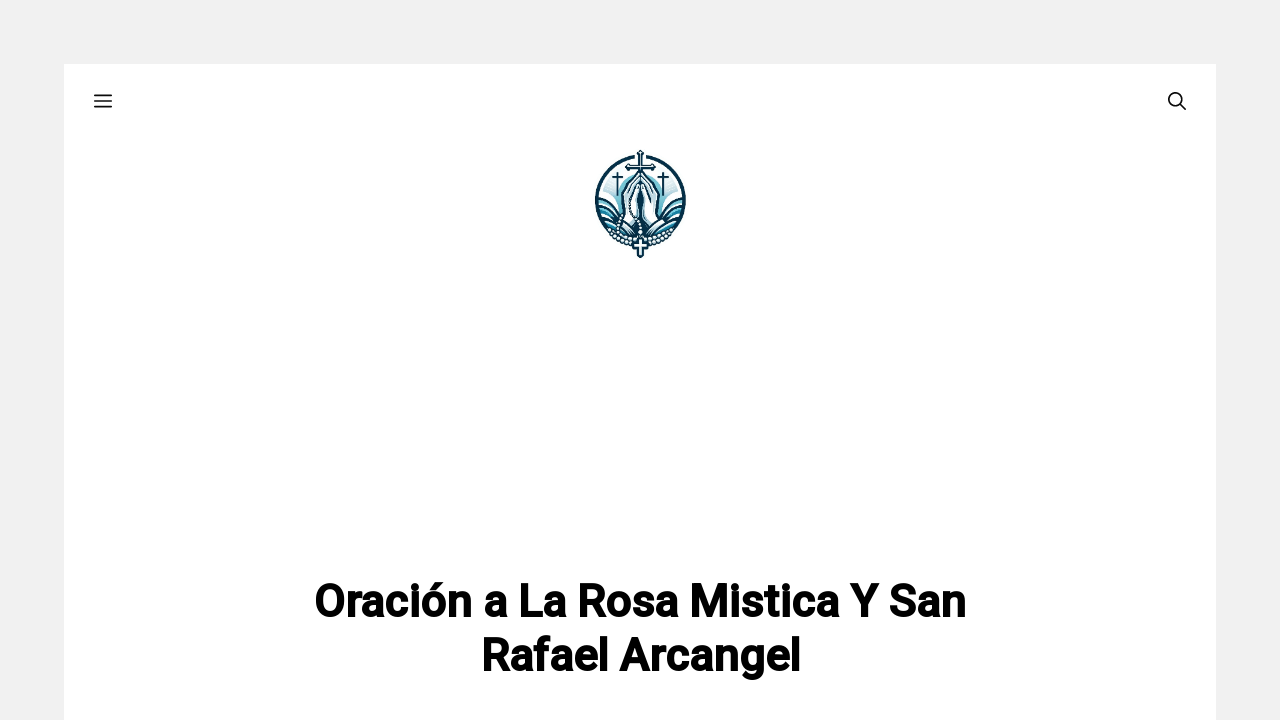

--- FILE ---
content_type: text/html; charset=UTF-8
request_url: https://oracionespoderosasmilagrosas.com/oracion-a-la-rosa-mistica-y-san-rafael-arcangel/
body_size: 12812
content:
<!DOCTYPE html>
<html lang="es" prefix="og: https://ogp.me/ns#">
<head>
	<meta charset="UTF-8">
		<style>img:is([sizes="auto" i], [sizes^="auto," i]) { contain-intrinsic-size: 3000px 1500px }</style>
	<meta name="viewport" content="width=device-width, initial-scale=1">
<!-- Optimización para motores de búsqueda de Rank Math -  https://rankmath.com/ -->
<title>Oración a La Rosa Mistica Y San Rafael Arcangel 2025 | OracionesPoderosas ©</title>
<meta name="description" content="Bienvenido a este Blog Supremo de Oraciones, en esta oportunidad voy a compartir contigo una oración a La Rosa Mistica Y San Rafael Arcangel. Ten en gran"/>
<meta name="robots" content="follow, index, max-snippet:-1, max-video-preview:-1, max-image-preview:large"/>
<link rel="canonical" href="https://oracionespoderosasmilagrosas.com/oracion-a-la-rosa-mistica-y-san-rafael-arcangel/" />
<meta property="og:locale" content="es_ES" />
<meta property="og:type" content="article" />
<meta property="og:title" content="Oración a La Rosa Mistica Y San Rafael Arcangel 2025 | OracionesPoderosas ©" />
<meta property="og:description" content="Bienvenido a este Blog Supremo de Oraciones, en esta oportunidad voy a compartir contigo una oración a La Rosa Mistica Y San Rafael Arcangel. Ten en gran" />
<meta property="og:url" content="https://oracionespoderosasmilagrosas.com/oracion-a-la-rosa-mistica-y-san-rafael-arcangel/" />
<meta property="og:site_name" content="Oraciones Poderosas Milagrosas" />
<meta property="article:published_time" content="2022-10-26T18:45:53+00:00" />
<meta name="twitter:card" content="summary_large_image" />
<meta name="twitter:title" content="Oración a La Rosa Mistica Y San Rafael Arcangel 2025 | OracionesPoderosas ©" />
<meta name="twitter:description" content="Bienvenido a este Blog Supremo de Oraciones, en esta oportunidad voy a compartir contigo una oración a La Rosa Mistica Y San Rafael Arcangel. Ten en gran" />
<meta name="twitter:label1" content="Tiempo de lectura" />
<meta name="twitter:data1" content="1 minuto" />
<script type="application/ld+json" class="rank-math-schema">{"@context":"https://schema.org","@graph":[{"@type":["Person","Organization"],"@id":"https://oracionespoderosasmilagrosas.com/#person","name":"ora1828xab","logo":{"@type":"ImageObject","@id":"https://oracionespoderosasmilagrosas.com/#logo","url":"https://oracionespoderosasmilagrosas.com/wp-content/uploads/2018/09/logo-oracionespoderosasmilagrosas300-min.png","contentUrl":"https://oracionespoderosasmilagrosas.com/wp-content/uploads/2018/09/logo-oracionespoderosasmilagrosas300-min.png","caption":"ora1828xab","inLanguage":"es","width":"300","height":"100"},"image":{"@type":"ImageObject","@id":"https://oracionespoderosasmilagrosas.com/#logo","url":"https://oracionespoderosasmilagrosas.com/wp-content/uploads/2018/09/logo-oracionespoderosasmilagrosas300-min.png","contentUrl":"https://oracionespoderosasmilagrosas.com/wp-content/uploads/2018/09/logo-oracionespoderosasmilagrosas300-min.png","caption":"ora1828xab","inLanguage":"es","width":"300","height":"100"}},{"@type":"WebSite","@id":"https://oracionespoderosasmilagrosas.com/#website","url":"https://oracionespoderosasmilagrosas.com","name":"ora1828xab","publisher":{"@id":"https://oracionespoderosasmilagrosas.com/#person"},"inLanguage":"es"},{"@type":"WebPage","@id":"https://oracionespoderosasmilagrosas.com/oracion-a-la-rosa-mistica-y-san-rafael-arcangel/#webpage","url":"https://oracionespoderosasmilagrosas.com/oracion-a-la-rosa-mistica-y-san-rafael-arcangel/","name":"Oraci\u00f3n a La Rosa Mistica Y San Rafael Arcangel 2025 | OracionesPoderosas \u00a9","datePublished":"2022-10-26T18:45:53+00:00","dateModified":"2022-10-26T18:45:53+00:00","isPartOf":{"@id":"https://oracionespoderosasmilagrosas.com/#website"},"inLanguage":"es"},{"@type":"Person","@id":"https://oracionespoderosasmilagrosas.com/oracion-a-la-rosa-mistica-y-san-rafael-arcangel/#author","name":"yaldahpu","image":{"@type":"ImageObject","@id":"https://secure.gravatar.com/avatar/d56b4c627e4fdcc886e0b984a9cfde07?s=96&amp;d=mm&amp;r=g","url":"https://secure.gravatar.com/avatar/d56b4c627e4fdcc886e0b984a9cfde07?s=96&amp;d=mm&amp;r=g","caption":"yaldahpu","inLanguage":"es"}},{"@type":"Article","headline":"Oraci\u00f3n a La Rosa Mistica Y San Rafael Arcangel 2025 | OracionesPoderosas \u00a9","datePublished":"2022-10-26T18:45:53+00:00","dateModified":"2022-10-26T18:45:53+00:00","author":{"@id":"https://oracionespoderosasmilagrosas.com/oracion-a-la-rosa-mistica-y-san-rafael-arcangel/#author","name":"yaldahpu"},"publisher":{"@id":"https://oracionespoderosasmilagrosas.com/#person"},"description":"Bienvenido a este Blog Supremo de Oraciones, en esta oportunidad voy a compartir contigo una oraci\u00f3n a La Rosa Mistica Y San Rafael Arcangel. Ten en gran","name":"Oraci\u00f3n a La Rosa Mistica Y San Rafael Arcangel 2025 | OracionesPoderosas \u00a9","@id":"https://oracionespoderosasmilagrosas.com/oracion-a-la-rosa-mistica-y-san-rafael-arcangel/#richSnippet","isPartOf":{"@id":"https://oracionespoderosasmilagrosas.com/oracion-a-la-rosa-mistica-y-san-rafael-arcangel/#webpage"},"inLanguage":"es","mainEntityOfPage":{"@id":"https://oracionespoderosasmilagrosas.com/oracion-a-la-rosa-mistica-y-san-rafael-arcangel/#webpage"}}]}</script>
<!-- /Plugin Rank Math WordPress SEO -->

<link href='https://fonts.gstatic.com' crossorigin rel='preconnect' />
<link href='https://fonts.googleapis.com' crossorigin rel='preconnect' />
<link rel="alternate" type="application/rss+xml" title="Oraciones Poderosas Milagrosas &raquo; Feed" href="https://oracionespoderosasmilagrosas.com/feed/" />
<link rel="alternate" type="application/rss+xml" title="Oraciones Poderosas Milagrosas &raquo; Feed de los comentarios" href="https://oracionespoderosasmilagrosas.com/comments/feed/" />
<script>
window._wpemojiSettings = {"baseUrl":"https:\/\/s.w.org\/images\/core\/emoji\/15.0.3\/72x72\/","ext":".png","svgUrl":"https:\/\/s.w.org\/images\/core\/emoji\/15.0.3\/svg\/","svgExt":".svg","source":{"concatemoji":"https:\/\/oracionespoderosasmilagrosas.com\/wp-includes\/js\/wp-emoji-release.min.js?ver=6.7.4"}};
/*! This file is auto-generated */
!function(i,n){var o,s,e;function c(e){try{var t={supportTests:e,timestamp:(new Date).valueOf()};sessionStorage.setItem(o,JSON.stringify(t))}catch(e){}}function p(e,t,n){e.clearRect(0,0,e.canvas.width,e.canvas.height),e.fillText(t,0,0);var t=new Uint32Array(e.getImageData(0,0,e.canvas.width,e.canvas.height).data),r=(e.clearRect(0,0,e.canvas.width,e.canvas.height),e.fillText(n,0,0),new Uint32Array(e.getImageData(0,0,e.canvas.width,e.canvas.height).data));return t.every(function(e,t){return e===r[t]})}function u(e,t,n){switch(t){case"flag":return n(e,"\ud83c\udff3\ufe0f\u200d\u26a7\ufe0f","\ud83c\udff3\ufe0f\u200b\u26a7\ufe0f")?!1:!n(e,"\ud83c\uddfa\ud83c\uddf3","\ud83c\uddfa\u200b\ud83c\uddf3")&&!n(e,"\ud83c\udff4\udb40\udc67\udb40\udc62\udb40\udc65\udb40\udc6e\udb40\udc67\udb40\udc7f","\ud83c\udff4\u200b\udb40\udc67\u200b\udb40\udc62\u200b\udb40\udc65\u200b\udb40\udc6e\u200b\udb40\udc67\u200b\udb40\udc7f");case"emoji":return!n(e,"\ud83d\udc26\u200d\u2b1b","\ud83d\udc26\u200b\u2b1b")}return!1}function f(e,t,n){var r="undefined"!=typeof WorkerGlobalScope&&self instanceof WorkerGlobalScope?new OffscreenCanvas(300,150):i.createElement("canvas"),a=r.getContext("2d",{willReadFrequently:!0}),o=(a.textBaseline="top",a.font="600 32px Arial",{});return e.forEach(function(e){o[e]=t(a,e,n)}),o}function t(e){var t=i.createElement("script");t.src=e,t.defer=!0,i.head.appendChild(t)}"undefined"!=typeof Promise&&(o="wpEmojiSettingsSupports",s=["flag","emoji"],n.supports={everything:!0,everythingExceptFlag:!0},e=new Promise(function(e){i.addEventListener("DOMContentLoaded",e,{once:!0})}),new Promise(function(t){var n=function(){try{var e=JSON.parse(sessionStorage.getItem(o));if("object"==typeof e&&"number"==typeof e.timestamp&&(new Date).valueOf()<e.timestamp+604800&&"object"==typeof e.supportTests)return e.supportTests}catch(e){}return null}();if(!n){if("undefined"!=typeof Worker&&"undefined"!=typeof OffscreenCanvas&&"undefined"!=typeof URL&&URL.createObjectURL&&"undefined"!=typeof Blob)try{var e="postMessage("+f.toString()+"("+[JSON.stringify(s),u.toString(),p.toString()].join(",")+"));",r=new Blob([e],{type:"text/javascript"}),a=new Worker(URL.createObjectURL(r),{name:"wpTestEmojiSupports"});return void(a.onmessage=function(e){c(n=e.data),a.terminate(),t(n)})}catch(e){}c(n=f(s,u,p))}t(n)}).then(function(e){for(var t in e)n.supports[t]=e[t],n.supports.everything=n.supports.everything&&n.supports[t],"flag"!==t&&(n.supports.everythingExceptFlag=n.supports.everythingExceptFlag&&n.supports[t]);n.supports.everythingExceptFlag=n.supports.everythingExceptFlag&&!n.supports.flag,n.DOMReady=!1,n.readyCallback=function(){n.DOMReady=!0}}).then(function(){return e}).then(function(){var e;n.supports.everything||(n.readyCallback(),(e=n.source||{}).concatemoji?t(e.concatemoji):e.wpemoji&&e.twemoji&&(t(e.twemoji),t(e.wpemoji)))}))}((window,document),window._wpemojiSettings);
</script>
<style id='wp-emoji-styles-inline-css'>

	img.wp-smiley, img.emoji {
		display: inline !important;
		border: none !important;
		box-shadow: none !important;
		height: 1em !important;
		width: 1em !important;
		margin: 0 0.07em !important;
		vertical-align: -0.1em !important;
		background: none !important;
		padding: 0 !important;
	}
</style>
<link rel='stylesheet' id='wp-block-library-css' href='https://oracionespoderosasmilagrosas.com/wp-includes/css/dist/block-library/style.min.css?ver=6.7.4' media='all' />
<style id='classic-theme-styles-inline-css'>
/*! This file is auto-generated */
.wp-block-button__link{color:#fff;background-color:#32373c;border-radius:9999px;box-shadow:none;text-decoration:none;padding:calc(.667em + 2px) calc(1.333em + 2px);font-size:1.125em}.wp-block-file__button{background:#32373c;color:#fff;text-decoration:none}
</style>
<style id='global-styles-inline-css'>
:root{--wp--preset--aspect-ratio--square: 1;--wp--preset--aspect-ratio--4-3: 4/3;--wp--preset--aspect-ratio--3-4: 3/4;--wp--preset--aspect-ratio--3-2: 3/2;--wp--preset--aspect-ratio--2-3: 2/3;--wp--preset--aspect-ratio--16-9: 16/9;--wp--preset--aspect-ratio--9-16: 9/16;--wp--preset--color--black: #000000;--wp--preset--color--cyan-bluish-gray: #abb8c3;--wp--preset--color--white: #ffffff;--wp--preset--color--pale-pink: #f78da7;--wp--preset--color--vivid-red: #cf2e2e;--wp--preset--color--luminous-vivid-orange: #ff6900;--wp--preset--color--luminous-vivid-amber: #fcb900;--wp--preset--color--light-green-cyan: #7bdcb5;--wp--preset--color--vivid-green-cyan: #00d084;--wp--preset--color--pale-cyan-blue: #8ed1fc;--wp--preset--color--vivid-cyan-blue: #0693e3;--wp--preset--color--vivid-purple: #9b51e0;--wp--preset--color--contrast: var(--contrast);--wp--preset--color--contrast-2: var(--contrast-2);--wp--preset--color--contrast-3: var(--contrast-3);--wp--preset--color--base: var(--base);--wp--preset--color--base-2: var(--base-2);--wp--preset--color--base-3: var(--base-3);--wp--preset--color--accent: var(--accent);--wp--preset--gradient--vivid-cyan-blue-to-vivid-purple: linear-gradient(135deg,rgba(6,147,227,1) 0%,rgb(155,81,224) 100%);--wp--preset--gradient--light-green-cyan-to-vivid-green-cyan: linear-gradient(135deg,rgb(122,220,180) 0%,rgb(0,208,130) 100%);--wp--preset--gradient--luminous-vivid-amber-to-luminous-vivid-orange: linear-gradient(135deg,rgba(252,185,0,1) 0%,rgba(255,105,0,1) 100%);--wp--preset--gradient--luminous-vivid-orange-to-vivid-red: linear-gradient(135deg,rgba(255,105,0,1) 0%,rgb(207,46,46) 100%);--wp--preset--gradient--very-light-gray-to-cyan-bluish-gray: linear-gradient(135deg,rgb(238,238,238) 0%,rgb(169,184,195) 100%);--wp--preset--gradient--cool-to-warm-spectrum: linear-gradient(135deg,rgb(74,234,220) 0%,rgb(151,120,209) 20%,rgb(207,42,186) 40%,rgb(238,44,130) 60%,rgb(251,105,98) 80%,rgb(254,248,76) 100%);--wp--preset--gradient--blush-light-purple: linear-gradient(135deg,rgb(255,206,236) 0%,rgb(152,150,240) 100%);--wp--preset--gradient--blush-bordeaux: linear-gradient(135deg,rgb(254,205,165) 0%,rgb(254,45,45) 50%,rgb(107,0,62) 100%);--wp--preset--gradient--luminous-dusk: linear-gradient(135deg,rgb(255,203,112) 0%,rgb(199,81,192) 50%,rgb(65,88,208) 100%);--wp--preset--gradient--pale-ocean: linear-gradient(135deg,rgb(255,245,203) 0%,rgb(182,227,212) 50%,rgb(51,167,181) 100%);--wp--preset--gradient--electric-grass: linear-gradient(135deg,rgb(202,248,128) 0%,rgb(113,206,126) 100%);--wp--preset--gradient--midnight: linear-gradient(135deg,rgb(2,3,129) 0%,rgb(40,116,252) 100%);--wp--preset--font-size--small: 13px;--wp--preset--font-size--medium: 20px;--wp--preset--font-size--large: 36px;--wp--preset--font-size--x-large: 42px;--wp--preset--spacing--20: 0.44rem;--wp--preset--spacing--30: 0.67rem;--wp--preset--spacing--40: 1rem;--wp--preset--spacing--50: 1.5rem;--wp--preset--spacing--60: 2.25rem;--wp--preset--spacing--70: 3.38rem;--wp--preset--spacing--80: 5.06rem;--wp--preset--shadow--natural: 6px 6px 9px rgba(0, 0, 0, 0.2);--wp--preset--shadow--deep: 12px 12px 50px rgba(0, 0, 0, 0.4);--wp--preset--shadow--sharp: 6px 6px 0px rgba(0, 0, 0, 0.2);--wp--preset--shadow--outlined: 6px 6px 0px -3px rgba(255, 255, 255, 1), 6px 6px rgba(0, 0, 0, 1);--wp--preset--shadow--crisp: 6px 6px 0px rgba(0, 0, 0, 1);}:where(.is-layout-flex){gap: 0.5em;}:where(.is-layout-grid){gap: 0.5em;}body .is-layout-flex{display: flex;}.is-layout-flex{flex-wrap: wrap;align-items: center;}.is-layout-flex > :is(*, div){margin: 0;}body .is-layout-grid{display: grid;}.is-layout-grid > :is(*, div){margin: 0;}:where(.wp-block-columns.is-layout-flex){gap: 2em;}:where(.wp-block-columns.is-layout-grid){gap: 2em;}:where(.wp-block-post-template.is-layout-flex){gap: 1.25em;}:where(.wp-block-post-template.is-layout-grid){gap: 1.25em;}.has-black-color{color: var(--wp--preset--color--black) !important;}.has-cyan-bluish-gray-color{color: var(--wp--preset--color--cyan-bluish-gray) !important;}.has-white-color{color: var(--wp--preset--color--white) !important;}.has-pale-pink-color{color: var(--wp--preset--color--pale-pink) !important;}.has-vivid-red-color{color: var(--wp--preset--color--vivid-red) !important;}.has-luminous-vivid-orange-color{color: var(--wp--preset--color--luminous-vivid-orange) !important;}.has-luminous-vivid-amber-color{color: var(--wp--preset--color--luminous-vivid-amber) !important;}.has-light-green-cyan-color{color: var(--wp--preset--color--light-green-cyan) !important;}.has-vivid-green-cyan-color{color: var(--wp--preset--color--vivid-green-cyan) !important;}.has-pale-cyan-blue-color{color: var(--wp--preset--color--pale-cyan-blue) !important;}.has-vivid-cyan-blue-color{color: var(--wp--preset--color--vivid-cyan-blue) !important;}.has-vivid-purple-color{color: var(--wp--preset--color--vivid-purple) !important;}.has-black-background-color{background-color: var(--wp--preset--color--black) !important;}.has-cyan-bluish-gray-background-color{background-color: var(--wp--preset--color--cyan-bluish-gray) !important;}.has-white-background-color{background-color: var(--wp--preset--color--white) !important;}.has-pale-pink-background-color{background-color: var(--wp--preset--color--pale-pink) !important;}.has-vivid-red-background-color{background-color: var(--wp--preset--color--vivid-red) !important;}.has-luminous-vivid-orange-background-color{background-color: var(--wp--preset--color--luminous-vivid-orange) !important;}.has-luminous-vivid-amber-background-color{background-color: var(--wp--preset--color--luminous-vivid-amber) !important;}.has-light-green-cyan-background-color{background-color: var(--wp--preset--color--light-green-cyan) !important;}.has-vivid-green-cyan-background-color{background-color: var(--wp--preset--color--vivid-green-cyan) !important;}.has-pale-cyan-blue-background-color{background-color: var(--wp--preset--color--pale-cyan-blue) !important;}.has-vivid-cyan-blue-background-color{background-color: var(--wp--preset--color--vivid-cyan-blue) !important;}.has-vivid-purple-background-color{background-color: var(--wp--preset--color--vivid-purple) !important;}.has-black-border-color{border-color: var(--wp--preset--color--black) !important;}.has-cyan-bluish-gray-border-color{border-color: var(--wp--preset--color--cyan-bluish-gray) !important;}.has-white-border-color{border-color: var(--wp--preset--color--white) !important;}.has-pale-pink-border-color{border-color: var(--wp--preset--color--pale-pink) !important;}.has-vivid-red-border-color{border-color: var(--wp--preset--color--vivid-red) !important;}.has-luminous-vivid-orange-border-color{border-color: var(--wp--preset--color--luminous-vivid-orange) !important;}.has-luminous-vivid-amber-border-color{border-color: var(--wp--preset--color--luminous-vivid-amber) !important;}.has-light-green-cyan-border-color{border-color: var(--wp--preset--color--light-green-cyan) !important;}.has-vivid-green-cyan-border-color{border-color: var(--wp--preset--color--vivid-green-cyan) !important;}.has-pale-cyan-blue-border-color{border-color: var(--wp--preset--color--pale-cyan-blue) !important;}.has-vivid-cyan-blue-border-color{border-color: var(--wp--preset--color--vivid-cyan-blue) !important;}.has-vivid-purple-border-color{border-color: var(--wp--preset--color--vivid-purple) !important;}.has-vivid-cyan-blue-to-vivid-purple-gradient-background{background: var(--wp--preset--gradient--vivid-cyan-blue-to-vivid-purple) !important;}.has-light-green-cyan-to-vivid-green-cyan-gradient-background{background: var(--wp--preset--gradient--light-green-cyan-to-vivid-green-cyan) !important;}.has-luminous-vivid-amber-to-luminous-vivid-orange-gradient-background{background: var(--wp--preset--gradient--luminous-vivid-amber-to-luminous-vivid-orange) !important;}.has-luminous-vivid-orange-to-vivid-red-gradient-background{background: var(--wp--preset--gradient--luminous-vivid-orange-to-vivid-red) !important;}.has-very-light-gray-to-cyan-bluish-gray-gradient-background{background: var(--wp--preset--gradient--very-light-gray-to-cyan-bluish-gray) !important;}.has-cool-to-warm-spectrum-gradient-background{background: var(--wp--preset--gradient--cool-to-warm-spectrum) !important;}.has-blush-light-purple-gradient-background{background: var(--wp--preset--gradient--blush-light-purple) !important;}.has-blush-bordeaux-gradient-background{background: var(--wp--preset--gradient--blush-bordeaux) !important;}.has-luminous-dusk-gradient-background{background: var(--wp--preset--gradient--luminous-dusk) !important;}.has-pale-ocean-gradient-background{background: var(--wp--preset--gradient--pale-ocean) !important;}.has-electric-grass-gradient-background{background: var(--wp--preset--gradient--electric-grass) !important;}.has-midnight-gradient-background{background: var(--wp--preset--gradient--midnight) !important;}.has-small-font-size{font-size: var(--wp--preset--font-size--small) !important;}.has-medium-font-size{font-size: var(--wp--preset--font-size--medium) !important;}.has-large-font-size{font-size: var(--wp--preset--font-size--large) !important;}.has-x-large-font-size{font-size: var(--wp--preset--font-size--x-large) !important;}
:where(.wp-block-post-template.is-layout-flex){gap: 1.25em;}:where(.wp-block-post-template.is-layout-grid){gap: 1.25em;}
:where(.wp-block-columns.is-layout-flex){gap: 2em;}:where(.wp-block-columns.is-layout-grid){gap: 2em;}
:root :where(.wp-block-pullquote){font-size: 1.5em;line-height: 1.6;}
</style>
<link rel='stylesheet' id='contact-form-7-css' href='https://oracionespoderosasmilagrosas.com/wp-content/plugins/contact-form-7/includes/css/styles.css?ver=6.0.4' media='all' />
<link rel='stylesheet' id='rpt_front_style-css' href='https://oracionespoderosasmilagrosas.com/wp-content/plugins/related-posts-thumbnails/assets/css/front.css?ver=4.2.1' media='all' />
<link rel='stylesheet' id='toc-screen-css' href='https://oracionespoderosasmilagrosas.com/wp-content/plugins/table-of-contents-plus/screen.min.css?ver=2411.1' media='all' />
<link rel='stylesheet' id='generate-style-css' href='https://oracionespoderosasmilagrosas.com/wp-content/themes/generatepress/assets/css/main.min.css?ver=3.5.1' media='all' />
<style id='generate-style-inline-css'>
body{background-color:#f1f1f1;color:#000000;}a{color:#2e72d0;}a:hover, a:focus, a:active{color:#000000;}.grid-container{max-width:2000px;}.wp-block-group__inner-container{max-width:2000px;margin-left:auto;margin-right:auto;}.site-header .header-image{width:150px;}.navigation-search{position:absolute;left:-99999px;pointer-events:none;visibility:hidden;z-index:20;width:100%;top:0;transition:opacity 100ms ease-in-out;opacity:0;}.navigation-search.nav-search-active{left:0;right:0;pointer-events:auto;visibility:visible;opacity:1;}.navigation-search input[type="search"]{outline:0;border:0;vertical-align:bottom;line-height:1;opacity:0.9;width:100%;z-index:20;border-radius:0;-webkit-appearance:none;height:60px;}.navigation-search input::-ms-clear{display:none;width:0;height:0;}.navigation-search input::-ms-reveal{display:none;width:0;height:0;}.navigation-search input::-webkit-search-decoration, .navigation-search input::-webkit-search-cancel-button, .navigation-search input::-webkit-search-results-button, .navigation-search input::-webkit-search-results-decoration{display:none;}.gen-sidebar-nav .navigation-search{top:auto;bottom:0;}:root{--contrast:#222222;--contrast-2:#575760;--contrast-3:#b2b2be;--base:#f0f0f0;--base-2:#f7f8f9;--base-3:#ffffff;--accent:#1e73be;}:root .has-contrast-color{color:var(--contrast);}:root .has-contrast-background-color{background-color:var(--contrast);}:root .has-contrast-2-color{color:var(--contrast-2);}:root .has-contrast-2-background-color{background-color:var(--contrast-2);}:root .has-contrast-3-color{color:var(--contrast-3);}:root .has-contrast-3-background-color{background-color:var(--contrast-3);}:root .has-base-color{color:var(--base);}:root .has-base-background-color{background-color:var(--base);}:root .has-base-2-color{color:var(--base-2);}:root .has-base-2-background-color{background-color:var(--base-2);}:root .has-base-3-color{color:var(--base-3);}:root .has-base-3-background-color{background-color:var(--base-3);}:root .has-accent-color{color:var(--accent);}:root .has-accent-background-color{background-color:var(--accent);}body, button, input, select, textarea{font-family:Roboto, sans-serif;font-size:18px;}body{line-height:1.8;}.main-title{font-size:70px;}.site-description{font-weight:300;font-size:18px;}.main-navigation a, .main-navigation .menu-toggle, .main-navigation .menu-bar-items{font-size:18px;}.widget-title{font-weight:bold;font-size:16px;}button:not(.menu-toggle),html input[type="button"],input[type="reset"],input[type="submit"],.button,.wp-block-button .wp-block-button__link{font-weight:bold;font-size:16px;}h1{font-weight:bold;font-size:45px;}h2{font-weight:bold;font-size:35px;}h3{font-size:25px;}.top-bar{background-color:#636363;color:#ffffff;}.top-bar a{color:#ffffff;}.top-bar a:hover{color:#303030;}.site-header{background-color:#ffffff;color:#000000;}.site-header a{color:#2e72d0;}.site-header a:hover{color:#353535;}.main-title a,.main-title a:hover{color:#000000;}.site-description{color:#757575;}.mobile-menu-control-wrapper .menu-toggle,.mobile-menu-control-wrapper .menu-toggle:hover,.mobile-menu-control-wrapper .menu-toggle:focus,.has-inline-mobile-toggle #site-navigation.toggled{background-color:rgba(0, 0, 0, 0.02);}.main-navigation,.main-navigation ul ul{background-color:#ffffff;}.main-navigation .main-nav ul li a, .main-navigation .menu-toggle, .main-navigation .menu-bar-items{color:#0a0a0a;}.main-navigation .main-nav ul li:not([class*="current-menu-"]):hover > a, .main-navigation .main-nav ul li:not([class*="current-menu-"]):focus > a, .main-navigation .main-nav ul li.sfHover:not([class*="current-menu-"]) > a, .main-navigation .menu-bar-item:hover > a, .main-navigation .menu-bar-item.sfHover > a{color:#2e72d0;background-color:#ffffff;}button.menu-toggle:hover,button.menu-toggle:focus{color:#0a0a0a;}.main-navigation .main-nav ul li[class*="current-menu-"] > a{color:#2e72d0;background-color:#ffffff;}.navigation-search input[type="search"],.navigation-search input[type="search"]:active, .navigation-search input[type="search"]:focus, .main-navigation .main-nav ul li.search-item.active > a, .main-navigation .menu-bar-items .search-item.active > a{color:#2e72d0;background-color:#ffffff;}.main-navigation ul ul{background-color:#2e72d0;}.main-navigation .main-nav ul ul li a{color:#ffffff;}.main-navigation .main-nav ul ul li:not([class*="current-menu-"]):hover > a,.main-navigation .main-nav ul ul li:not([class*="current-menu-"]):focus > a, .main-navigation .main-nav ul ul li.sfHover:not([class*="current-menu-"]) > a{color:#ffffff;background-color:#0e5fd1;}.main-navigation .main-nav ul ul li[class*="current-menu-"] > a{color:#8f919e;background-color:#0e5fd1;}.separate-containers .inside-article, .separate-containers .comments-area, .separate-containers .page-header, .one-container .container, .separate-containers .paging-navigation, .inside-page-header{background-color:#ffffff;}.entry-title a{color:#000000;}.entry-title a:hover{color:#afafaf;}.entry-meta{color:#757575;}.entry-meta a{color:#757575;}.entry-meta a:hover{color:#000000;}.sidebar .widget{background-color:#ffffff;}.sidebar .widget .widget-title{color:#000000;}.footer-widgets{background-color:#ffffff;}.footer-widgets .widget-title{color:#000000;}.site-info{color:#0a0a0a;background-color:#ffffff;}.site-info a{color:#0a0a0a;}.site-info a:hover{color:#999999;}.footer-bar .widget_nav_menu .current-menu-item a{color:#999999;}input[type="text"],input[type="email"],input[type="url"],input[type="password"],input[type="search"],input[type="tel"],input[type="number"],textarea,select{color:#0a0a0a;background-color:#ffffff;border-color:#0a0a0a;}input[type="text"]:focus,input[type="email"]:focus,input[type="url"]:focus,input[type="password"]:focus,input[type="search"]:focus,input[type="tel"]:focus,input[type="number"]:focus,textarea:focus,select:focus{color:#666666;background-color:#ffffff;border-color:#2e72d0;}button,html input[type="button"],input[type="reset"],input[type="submit"],a.button,a.wp-block-button__link:not(.has-background){color:#0a0a0a;background-color:#ffffff;}button:hover,html input[type="button"]:hover,input[type="reset"]:hover,input[type="submit"]:hover,a.button:hover,button:focus,html input[type="button"]:focus,input[type="reset"]:focus,input[type="submit"]:focus,a.button:focus,a.wp-block-button__link:not(.has-background):active,a.wp-block-button__link:not(.has-background):focus,a.wp-block-button__link:not(.has-background):hover{color:#2e72d0;background-color:#ffffff;}a.generate-back-to-top{background-color:rgba( 0,0,0,0.4 );color:#ffffff;}a.generate-back-to-top:hover,a.generate-back-to-top:focus{background-color:rgba( 0,0,0,0.6 );color:#ffffff;}:root{--gp-search-modal-bg-color:var(--base-3);--gp-search-modal-text-color:var(--contrast);--gp-search-modal-overlay-bg-color:rgba(0,0,0,0.2);}@media (max-width: 768px){.main-navigation .menu-bar-item:hover > a, .main-navigation .menu-bar-item.sfHover > a{background:none;color:#0a0a0a;}}.inside-top-bar{padding:10px;}.inside-top-bar.grid-container{max-width:2020px;}.inside-header{padding:10px;}.inside-header.grid-container{max-width:2020px;}.separate-containers .inside-article, .separate-containers .comments-area, .separate-containers .page-header, .separate-containers .paging-navigation, .one-container .site-content, .inside-page-header{padding:10px;}.site-main .wp-block-group__inner-container{padding:10px;}.separate-containers .paging-navigation{padding-top:20px;padding-bottom:20px;}.entry-content .alignwide, body:not(.no-sidebar) .entry-content .alignfull{margin-left:-10px;width:calc(100% + 20px);max-width:calc(100% + 20px);}.one-container.right-sidebar .site-main,.one-container.both-right .site-main{margin-right:10px;}.one-container.left-sidebar .site-main,.one-container.both-left .site-main{margin-left:10px;}.one-container.both-sidebars .site-main{margin:0px 10px 0px 10px;}.sidebar .widget, .page-header, .widget-area .main-navigation, .site-main > *{margin-bottom:60px;}.separate-containers .site-main{margin:60px;}.both-right .inside-left-sidebar,.both-left .inside-left-sidebar{margin-right:30px;}.both-right .inside-right-sidebar,.both-left .inside-right-sidebar{margin-left:30px;}.one-container.archive .post:not(:last-child):not(.is-loop-template-item), .one-container.blog .post:not(:last-child):not(.is-loop-template-item){padding-bottom:10px;}.separate-containers .featured-image{margin-top:60px;}.separate-containers .inside-right-sidebar, .separate-containers .inside-left-sidebar{margin-top:60px;margin-bottom:60px;}.main-navigation .main-nav ul li a,.menu-toggle,.main-navigation .menu-bar-item > a{padding-left:30px;padding-right:30px;line-height:75px;}.main-navigation .main-nav ul ul li a{padding:10px 30px 10px 30px;}.navigation-search input[type="search"]{height:75px;}.rtl .menu-item-has-children .dropdown-menu-toggle{padding-left:30px;}.menu-item-has-children .dropdown-menu-toggle{padding-right:30px;}.rtl .main-navigation .main-nav ul li.menu-item-has-children > a{padding-right:30px;}.footer-widgets-container{padding:100px 60px 60px 60px;}.footer-widgets-container.grid-container{max-width:2120px;}.inside-site-info{padding:60px;}.inside-site-info.grid-container{max-width:2120px;}@media (max-width:768px){.separate-containers .inside-article, .separate-containers .comments-area, .separate-containers .page-header, .separate-containers .paging-navigation, .one-container .site-content, .inside-page-header{padding:30px;}.site-main .wp-block-group__inner-container{padding:30px;}.inside-site-info{padding-right:10px;padding-left:10px;}.entry-content .alignwide, body:not(.no-sidebar) .entry-content .alignfull{margin-left:-30px;width:calc(100% + 60px);max-width:calc(100% + 60px);}.one-container .site-main .paging-navigation{margin-bottom:60px;}}/* End cached CSS */.is-right-sidebar{width:25%;}.is-left-sidebar{width:25%;}.site-content .content-area{width:100%;}@media (max-width: 768px){.main-navigation .menu-toggle,.sidebar-nav-mobile:not(#sticky-placeholder){display:block;}.main-navigation ul,.gen-sidebar-nav,.main-navigation:not(.slideout-navigation):not(.toggled) .main-nav > ul,.has-inline-mobile-toggle #site-navigation .inside-navigation > *:not(.navigation-search):not(.main-nav){display:none;}.nav-align-right .inside-navigation,.nav-align-center .inside-navigation{justify-content:space-between;}}
.dynamic-author-image-rounded{border-radius:100%;}.dynamic-featured-image, .dynamic-author-image{vertical-align:middle;}.one-container.blog .dynamic-content-template:not(:last-child), .one-container.archive .dynamic-content-template:not(:last-child){padding-bottom:0px;}.dynamic-entry-excerpt > p:last-child{margin-bottom:0px;}
.post-image:not(:first-child), .page-content:not(:first-child), .entry-content:not(:first-child), .entry-summary:not(:first-child), footer.entry-meta{margin-top:2.5em;}.post-image-above-header .inside-article div.featured-image, .post-image-above-header .inside-article div.post-image{margin-bottom:2.5em;}.main-navigation.slideout-navigation .main-nav > ul > li > a{line-height:50px;}
</style>
<link rel='stylesheet' id='generate-google-fonts-css' href='https://fonts.googleapis.com/css?family=Roboto%3A300%2C300italic%2Cregular%2Citalic%2C500&#038;display=auto&#038;ver=3.5.1' media='all' />
<link rel='stylesheet' id='generate-offside-css' href='https://oracionespoderosasmilagrosas.com/wp-content/plugins/gp-premium/menu-plus/functions/css/offside.min.css?ver=2.5.1' media='all' />
<style id='generate-offside-inline-css'>
:root{--gp-slideout-width:265px;}.slideout-navigation, .slideout-navigation a{color:#0a0a0a;}.slideout-navigation button.slideout-exit{color:#0a0a0a;padding-left:30px;padding-right:30px;}.slide-opened nav.toggled .menu-toggle:before{display:none;}@media (max-width: 768px){.menu-bar-item.slideout-toggle{display:none;}}
.slideout-navigation.main-navigation .main-nav ul li a{font-size:15px;}
</style>
<script src="https://oracionespoderosasmilagrosas.com/wp-includes/js/jquery/jquery.min.js?ver=3.7.1" id="jquery-core-js"></script>
<script src="https://oracionespoderosasmilagrosas.com/wp-includes/js/jquery/jquery-migrate.min.js?ver=3.4.1" id="jquery-migrate-js"></script>
<link rel="https://api.w.org/" href="https://oracionespoderosasmilagrosas.com/wp-json/" /><link rel="alternate" title="JSON" type="application/json" href="https://oracionespoderosasmilagrosas.com/wp-json/wp/v2/pages/6526" /><link rel="EditURI" type="application/rsd+xml" title="RSD" href="https://oracionespoderosasmilagrosas.com/xmlrpc.php?rsd" />
<meta name="generator" content="WordPress 6.7.4" />
<link rel='shortlink' href='https://oracionespoderosasmilagrosas.com/?p=6526' />
<link rel="alternate" title="oEmbed (JSON)" type="application/json+oembed" href="https://oracionespoderosasmilagrosas.com/wp-json/oembed/1.0/embed?url=https%3A%2F%2Foracionespoderosasmilagrosas.com%2Foracion-a-la-rosa-mistica-y-san-rafael-arcangel%2F" />
<link rel="alternate" title="oEmbed (XML)" type="text/xml+oembed" href="https://oracionespoderosasmilagrosas.com/wp-json/oembed/1.0/embed?url=https%3A%2F%2Foracionespoderosasmilagrosas.com%2Foracion-a-la-rosa-mistica-y-san-rafael-arcangel%2F&#038;format=xml" />
        <style>
            #related_posts_thumbnails li {
                border-right: 1px solid #dddddd;
                background-color: #ffffff            }

            #related_posts_thumbnails li:hover {
                background-color: #eeeeee;
            }

            .relpost_content {
                font-size: 12px;
                color: #333333;
            }

            .relpost-block-single {
                background-color: #ffffff;
                border-right: 1px solid #dddddd;
                border-left: 1px solid #dddddd;
                margin-right: -1px;
            }

            .relpost-block-single:hover {
                background-color: #eeeeee;
            }
        </style>

        <link rel="icon" href="https://oracionespoderosasmilagrosas.com/wp-content/uploads/2024/01/cropped-cropped-logo-oracionespoderosas-min-removebg-preview-min-32x32.png" sizes="32x32" />
<link rel="icon" href="https://oracionespoderosasmilagrosas.com/wp-content/uploads/2024/01/cropped-cropped-logo-oracionespoderosas-min-removebg-preview-min-192x192.png" sizes="192x192" />
<link rel="apple-touch-icon" href="https://oracionespoderosasmilagrosas.com/wp-content/uploads/2024/01/cropped-cropped-logo-oracionespoderosas-min-removebg-preview-min-180x180.png" />
<meta name="msapplication-TileImage" content="https://oracionespoderosasmilagrosas.com/wp-content/uploads/2024/01/cropped-cropped-logo-oracionespoderosas-min-removebg-preview-min-270x270.png" />
		<style id="wp-custom-css">
			/* GeneratePress Site CSS */ body {
	margin: 5%; /* Space around site. */
	position: relative;
}

.no-sidebar .inside-article > *, 
.no-sidebar #comments,
.no-sidebar .paging-navigation {
	max-width: 700px;
	margin-left: auto;
	margin-right: auto;
}

button, html input[type="button"], input[type="reset"], input[type="submit"], a.button, a.button:visited,
.nav-links > * {
    border-width: 1px;
    border-style: solid;
    border-color: inherit;
}

.nav-links > * {
	padding: 5px 15px;
}

.entry-header {
	text-align: center;
}

.site-description {
	margin-top: 1em;
}

.post {
	margin-bottom: 4em;
}

.site-main .gallery, fieldset legend, p {
	margin-bottom: 2em;
}

/* Slideout navigation */

.slideout-navigation button.slideout-exit {
	font-size: 18px;
	margin-top: 5px;
}

.slide-opened .main-navigation.offside {
		transform: initial;
    position: absolute;
    top: 0;
    left: 0;
    height: 100%;
		z-index: 100 !important;
}

.slideout-overlay {
	background-color: rgba(0,0,0,0.1);
	z-index: 99;
}

#generate-slideout-menu .close-slideout.sfHover a {
	color: inherit;
}

.slideout-navigation .main-nav {
	border-bottom: 1px solid rgba(0,0,0,0.1);
}

.slideout-navigation .slideout-widget {
	padding: 15px 15px 0;
	font-size: 15px;
}
.main-navigation .menu-bar-items {
	flex-grow: 1;
}
.main-navigation .menu-bar-item.search-item {
	order: 2;
	margin-left: auto;
} /* End GeneratePress Site CSS */		</style>
		</head>

<body class="page-template-default page page-id-6526 wp-custom-logo wp-embed-responsive post-image-aligned-center slideout-enabled slideout-both sticky-menu-fade no-sidebar nav-above-header one-container nav-search-enabled nav-aligned-left header-aligned-center dropdown-hover" itemtype="https://schema.org/WebPage" itemscope>
	<a class="screen-reader-text skip-link" href="#content" title="Saltar al contenido">Saltar al contenido</a>		<nav class="main-navigation grid-container has-menu-bar-items sub-menu-right" id="site-navigation" aria-label="Principal"  itemtype="https://schema.org/SiteNavigationElement" itemscope>
			<div class="inside-navigation grid-container">
				<form method="get" class="search-form navigation-search" action="https://oracionespoderosasmilagrosas.com/">
					<input type="search" class="search-field" value="" name="s" title="Buscar" />
				</form>				<button class="menu-toggle" aria-controls="generate-slideout-menu" aria-expanded="false">
					<span class="gp-icon icon-menu-bars"><svg viewBox="0 0 512 512" aria-hidden="true" xmlns="http://www.w3.org/2000/svg" width="1em" height="1em"><path d="M0 96c0-13.255 10.745-24 24-24h464c13.255 0 24 10.745 24 24s-10.745 24-24 24H24c-13.255 0-24-10.745-24-24zm0 160c0-13.255 10.745-24 24-24h464c13.255 0 24 10.745 24 24s-10.745 24-24 24H24c-13.255 0-24-10.745-24-24zm0 160c0-13.255 10.745-24 24-24h464c13.255 0 24 10.745 24 24s-10.745 24-24 24H24c-13.255 0-24-10.745-24-24z" /></svg><svg viewBox="0 0 512 512" aria-hidden="true" xmlns="http://www.w3.org/2000/svg" width="1em" height="1em"><path d="M71.029 71.029c9.373-9.372 24.569-9.372 33.942 0L256 222.059l151.029-151.03c9.373-9.372 24.569-9.372 33.942 0 9.372 9.373 9.372 24.569 0 33.942L289.941 256l151.03 151.029c9.372 9.373 9.372 24.569 0 33.942-9.373 9.372-24.569 9.372-33.942 0L256 289.941l-151.029 151.03c-9.373 9.372-24.569 9.372-33.942 0-9.372-9.373-9.372-24.569 0-33.942L222.059 256 71.029 104.971c-9.372-9.373-9.372-24.569 0-33.942z" /></svg></span><span class="screen-reader-text">Menú</span>				</button>
				<div class="menu-bar-items"><span class="menu-bar-item search-item"><a aria-label="Abrir la barra de búsqueda" href="#"><span class="gp-icon icon-search"><svg viewBox="0 0 512 512" aria-hidden="true" xmlns="http://www.w3.org/2000/svg" width="1em" height="1em"><path fill-rule="evenodd" clip-rule="evenodd" d="M208 48c-88.366 0-160 71.634-160 160s71.634 160 160 160 160-71.634 160-160S296.366 48 208 48zM0 208C0 93.125 93.125 0 208 0s208 93.125 208 208c0 48.741-16.765 93.566-44.843 129.024l133.826 134.018c9.366 9.379 9.355 24.575-.025 33.941-9.379 9.366-24.575 9.355-33.941-.025L337.238 370.987C301.747 399.167 256.839 416 208 416 93.125 416 0 322.875 0 208z" /></svg><svg viewBox="0 0 512 512" aria-hidden="true" xmlns="http://www.w3.org/2000/svg" width="1em" height="1em"><path d="M71.029 71.029c9.373-9.372 24.569-9.372 33.942 0L256 222.059l151.029-151.03c9.373-9.372 24.569-9.372 33.942 0 9.372 9.373 9.372 24.569 0 33.942L289.941 256l151.03 151.029c9.372 9.373 9.372 24.569 0 33.942-9.373 9.372-24.569 9.372-33.942 0L256 289.941l-151.029 151.03c-9.373 9.372-24.569 9.372-33.942 0-9.372-9.373-9.372-24.569 0-33.942L222.059 256 71.029 104.971c-9.372-9.373-9.372-24.569 0-33.942z" /></svg></span></a></span><span class="menu-bar-item slideout-toggle hide-on-mobile has-svg-icon"><a href="#" role="button" aria-label="Open Off-Canvas Panel"><span class="gp-icon pro-menu-bars">
				<svg viewBox="0 0 512 512" aria-hidden="true" role="img" version="1.1" xmlns="http://www.w3.org/2000/svg" xmlns:xlink="http://www.w3.org/1999/xlink" width="1em" height="1em">
					<path d="M0 96c0-13.255 10.745-24 24-24h464c13.255 0 24 10.745 24 24s-10.745 24-24 24H24c-13.255 0-24-10.745-24-24zm0 160c0-13.255 10.745-24 24-24h464c13.255 0 24 10.745 24 24s-10.745 24-24 24H24c-13.255 0-24-10.745-24-24zm0 160c0-13.255 10.745-24 24-24h464c13.255 0 24 10.745 24 24s-10.745 24-24 24H24c-13.255 0-24-10.745-24-24z" />
				</svg>
			</span></a></span></div>			</div>
		</nav>
				<header class="site-header grid-container" id="masthead" aria-label="Sitio"  itemtype="https://schema.org/WPHeader" itemscope>
			<div class="inside-header grid-container">
				<div class="site-logo">
					<a href="https://oracionespoderosasmilagrosas.com/" rel="home">
						<img  class="header-image is-logo-image" alt="Oraciones Poderosas Milagrosas" src="https://oracionespoderosasmilagrosas.com/wp-content/uploads/2024/01/cropped-logo-oracionespoderosas-min-removebg-preview-min.png" srcset="https://oracionespoderosasmilagrosas.com/wp-content/uploads/2024/01/cropped-logo-oracionespoderosas-min-removebg-preview-min.png 1x, https://oracionespoderosasmilagrosas.com/wp-content/uploads/2024/01/cropped-logo-oracionespoderosas-min-removebg-preview-min.png 2x" width="499" height="367" />
					</a>
				</div>			</div>
		</header>
		
	<div class="site grid-container container hfeed" id="page">
				<div class="site-content" id="content">
			
	<div class="content-area" id="primary">
		<main class="site-main" id="main">
			<div class='code-block code-block-1' style='margin: 8px auto; text-align: center; display: block; clear: both;'>
<script async src="https://pagead2.googlesyndication.com/pagead/js/adsbygoogle.js?client=ca-pub-3252149095207869"
     crossorigin="anonymous"></script>
<!-- oraciones-1 -->
<ins class="adsbygoogle"
     style="display:block"
     data-ad-client="ca-pub-3252149095207869"
     data-ad-slot="6995106778"
     data-ad-format="auto"
     data-full-width-responsive="true"></ins>
<script>
     (adsbygoogle = window.adsbygoogle || []).push({});
</script></div>

<article id="post-6526" class="post-6526 page type-page status-publish" itemtype="https://schema.org/CreativeWork" itemscope>
	<div class="inside-article">
		
			<header class="entry-header">
				<h1 class="entry-title" itemprop="headline">Oración a La Rosa Mistica Y San Rafael Arcangel</h1>			</header>

			
		<div class="entry-content" itemprop="text">
			<div id="toc_container" class="toc_light_blue no_bullets"><p class="toc_title">Contenido</p><ul class="toc_list"><li><a href="#Oracion_a_La_Rosa_Mistica_Y_San_Rafael_Arcangel">Oración a La Rosa Mistica Y San Rafael Arcangel</a></li><li><a href="#Oracion_a_La_Rosa_Mistica_Y_San_Rafael_Arcangel-2">Oración a La Rosa Mistica Y San Rafael Arcangel</a></li></ul></div>
<p>Bienvenido a este Blog Supremo de Oraciones, en esta oportunidad voy a compartir contigo una oración a La Rosa Mistica Y San Rafael Arcangel. Ten en gran consideración que esta oración es muy poderosa, así que ten celo con lo que imploras, porque se va a realizar ágilmente, todo depende de la intensidad de tu esperanza y de cuanta confianza tengas en la oración que haces, es un poder increíble.</p>
<h2><span id="Oracion_a_La_Rosa_Mistica_Y_San_Rafael_Arcangel">Oración a La Rosa Mistica Y San Rafael Arcangel</span></h2>
<p>Oh insigne Divinidad La Rosa Mistica Y San Rafael Arcangel,<br />
bendita virgen y mujer de alma pura,<br />
primera flor de santidad de América,<br />
tremenda en humildad y repleta de caridad,</p>
<p>célebre por la fragancia de tus virtudes<br />
que veneraste a nuestro Yoshua desde tu pubescencia<br />
y sentiste el encargo divino de arrepentirte por tus pecados<br />
nos demostraste el modelo de la virtud<br />
y que el desconsuelo es efímero si el objeto es divino.</p>
<h2><span id="Oracion_a_La_Rosa_Mistica_Y_San_Rafael_Arcangel-2">Oración a La Rosa Mistica Y San Rafael Arcangel</span></h2>
<p>En este día yo imploro ante tu Santidad<br />
para que me cedas tu ayuda<br />
para que me devuelvas al amor de Dios<br />
para poder ser próspero en esta vida.</p><div class='code-block code-block-3' style='margin: 8px auto; text-align: center; display: block; clear: both;'>
<script async src="https://pagead2.googlesyndication.com/pagead/js/adsbygoogle.js?client=ca-pub-3252149095207869"
     crossorigin="anonymous"></script>
<!-- oraciones-1 -->
<ins class="adsbygoogle"
     style="display:block"
     data-ad-client="ca-pub-3252149095207869"
     data-ad-slot="6995106778"
     data-ad-format="auto"
     data-full-width-responsive="true"></ins>
<script>
     (adsbygoogle = window.adsbygoogle || []).push({});
</script></div>

<p>Espero me oigas y tu poderío se riegue sobre mi testera<br />
para poder salir adelante junto a mis personas queridas<br />
y poder poseer la consistencia que se precisa en esta vida<br />
que se encuentra saturada de obstáculos.</p>
<p>No me dejes besar el suelo en el pecado<br />
aíslame de los infames propósitos de mis enemigos<br />
suminístreme la quietud precisada para no herir a mi prójimo<br />
y la paciencia para poder alcanzar la paz.</p>
<p>Te imploro me suministres la fortaleza para estos momentos penosos<br />
la facultad para solucionar los obstáculos existentes<br />
las ideas para alcanzar el plato de cada día<br />
y la sobriedad para educar a los míos en ternura.</p><div class='code-block code-block-4' style='margin: 8px auto; text-align: center; display: block; clear: both;'>
<script async src="https://pagead2.googlesyndication.com/pagead/js/adsbygoogle.js?client=ca-pub-3252149095207869"
     crossorigin="anonymous"></script>
<!-- oraciones-1 -->
<ins class="adsbygoogle"
     style="display:block"
     data-ad-client="ca-pub-3252149095207869"
     data-ad-slot="6995106778"
     data-ad-format="auto"
     data-full-width-responsive="true"></ins>
<script>
     (adsbygoogle = window.adsbygoogle || []).push({});
</script></div>

<p>Ahora mismo estoy rogando ante ti<br />
para que me restituyas el amor que he descuidado<br />
para poder poseer en mis brazos a mi ser amado<br />
y declararle todo mi afecto especial.</p>
<p>También rezo ante Tu Divinidad para solicitarte más pertenencias y dinero<br />
dinero esencial para subsistir el día a día<br />
quiero tener un oficio continuo con buen emolumento<br />
y un negocio lucrativo que me permita detentar cierta holgura.</p>
<p>En ese orden, hago esta oración ante Tu Misericordia<br />
para poder detentar buen vigor y salud<br />
te solicito calmes mi sufrimiento corporales.<br />
yo sé que con tu poder podrás calmar mis malestares.</p>
<!-- CONTENT END 1 -->
		</div>

			</div>
</article>
		</main>
	</div>

	
	</div>
</div>


<div class="site-footer grid-container">
			<footer class="site-info" aria-label="Sitio"  itemtype="https://schema.org/WPFooter" itemscope>
			<div class="inside-site-info grid-container">
								<div class="copyright-bar">
					OracionesPoderosasMilagrosas.com &copy; 2025 | <a href="https://oracionespoderosasmilagrosas.com/quienes-somos/" target="_blank" rel="nofollow noopener">Quienes Somos</a> | <a href="https://oracionespoderosasmilagrosas.com/contacto/" target="_blank" rel="nofollow noopener">Contacto</a> | <a href="https://oracionespoderosasmilagrosas.com/politica-de-privacidad/" target="_blank" rel="noopener">Política de Privacidad</a> | <a href="https://oracionespoderosasmilagrosas.com/sitemap_index.xml" target="_blank" rel="noopener">Mapa del Sitio</a>				</div>
			</div>
		</footer>
		</div>

		<nav id="generate-slideout-menu" class="main-navigation slideout-navigation" itemtype="https://schema.org/SiteNavigationElement" itemscope>
			<div class="inside-navigation grid-container grid-parent">
				<button class="slideout-exit has-svg-icon"><span class="gp-icon pro-close">
				<svg viewBox="0 0 512 512" aria-hidden="true" role="img" version="1.1" xmlns="http://www.w3.org/2000/svg" xmlns:xlink="http://www.w3.org/1999/xlink" width="1em" height="1em">
					<path d="M71.029 71.029c9.373-9.372 24.569-9.372 33.942 0L256 222.059l151.029-151.03c9.373-9.372 24.569-9.372 33.942 0 9.372 9.373 9.372 24.569 0 33.942L289.941 256l151.03 151.029c9.372 9.373 9.372 24.569 0 33.942-9.373 9.372-24.569 9.372-33.942 0L256 289.941l-151.029 151.03c-9.373 9.372-24.569 9.372-33.942 0-9.372-9.373-9.372-24.569 0-33.942L222.059 256 71.029 104.971c-9.372-9.373-9.372-24.569 0-33.942z" />
				</svg>
			</span> <span class="screen-reader-text">Cerrar</span></button><div class="main-nav"><ul id="menu-slideout-spacious" class=" slideout-menu"><li id="menu-item-15852" class="menu-item menu-item-type-custom menu-item-object-custom menu-item-home menu-item-15852"><a href="https://oracionespoderosasmilagrosas.com/">Home</a></li>
</ul></div><aside id="text-3" class="slideout-widget widget_text"><h2 class="widget-title">About Me</h2>			<div class="textwidget"><p>Lorem ipsum dolor sit amet, consectetur adipiscing elit.</p>
</div>
		</aside>			</div><!-- .inside-navigation -->
		</nav><!-- #site-navigation -->

					<div class="slideout-overlay">
							</div>
			<script id="generate-a11y">!function(){"use strict";if("querySelector"in document&&"addEventListener"in window){var e=document.body;e.addEventListener("mousedown",function(){e.classList.add("using-mouse")}),e.addEventListener("keydown",function(){e.classList.remove("using-mouse")})}}();</script><script id="generate-offside-js-extra">
var offSide = {"side":"left"};
</script>
<script src="https://oracionespoderosasmilagrosas.com/wp-content/plugins/gp-premium/menu-plus/functions/js/offside.min.js?ver=2.5.1" id="generate-offside-js"></script>
<script src="https://oracionespoderosasmilagrosas.com/wp-includes/js/dist/hooks.min.js?ver=4d63a3d491d11ffd8ac6" id="wp-hooks-js"></script>
<script src="https://oracionespoderosasmilagrosas.com/wp-includes/js/dist/i18n.min.js?ver=5e580eb46a90c2b997e6" id="wp-i18n-js"></script>
<script id="wp-i18n-js-after">
wp.i18n.setLocaleData( { 'text direction\u0004ltr': [ 'ltr' ] } );
</script>
<script src="https://oracionespoderosasmilagrosas.com/wp-content/plugins/contact-form-7/includes/swv/js/index.js?ver=6.0.4" id="swv-js"></script>
<script id="contact-form-7-js-translations">
( function( domain, translations ) {
	var localeData = translations.locale_data[ domain ] || translations.locale_data.messages;
	localeData[""].domain = domain;
	wp.i18n.setLocaleData( localeData, domain );
} )( "contact-form-7", {"translation-revision-date":"2025-02-18 08:30:17+0000","generator":"GlotPress\/4.0.1","domain":"messages","locale_data":{"messages":{"":{"domain":"messages","plural-forms":"nplurals=2; plural=n != 1;","lang":"es"},"This contact form is placed in the wrong place.":["Este formulario de contacto est\u00e1 situado en el lugar incorrecto."],"Error:":["Error:"]}},"comment":{"reference":"includes\/js\/index.js"}} );
</script>
<script id="contact-form-7-js-before">
var wpcf7 = {
    "api": {
        "root": "https:\/\/oracionespoderosasmilagrosas.com\/wp-json\/",
        "namespace": "contact-form-7\/v1"
    },
    "cached": 1
};
</script>
<script src="https://oracionespoderosasmilagrosas.com/wp-content/plugins/contact-form-7/includes/js/index.js?ver=6.0.4" id="contact-form-7-js"></script>
<script id="toc-front-js-extra">
var tocplus = {"visibility_show":"mostrar","visibility_hide":"ocultar","visibility_hide_by_default":"1","width":"Auto"};
</script>
<script src="https://oracionespoderosasmilagrosas.com/wp-content/plugins/table-of-contents-plus/front.min.js?ver=2411.1" id="toc-front-js"></script>
<!--[if lte IE 11]>
<script src="https://oracionespoderosasmilagrosas.com/wp-content/themes/generatepress/assets/js/classList.min.js?ver=3.5.1" id="generate-classlist-js"></script>
<![endif]-->
<script id="generate-menu-js-extra">
var generatepressMenu = {"toggleOpenedSubMenus":"1","openSubMenuLabel":"Abrir el submen\u00fa","closeSubMenuLabel":"Cerrar el submen\u00fa"};
</script>
<script src="https://oracionespoderosasmilagrosas.com/wp-content/themes/generatepress/assets/js/menu.min.js?ver=3.5.1" id="generate-menu-js"></script>
<script id="generate-navigation-search-js-extra">
var generatepressNavSearch = {"open":"Abrir la barra de b\u00fasqueda","close":"Cerrar la barra de b\u00fasqueda"};
</script>
<script src="https://oracionespoderosasmilagrosas.com/wp-content/themes/generatepress/assets/js/navigation-search.min.js?ver=3.5.1" id="generate-navigation-search-js"></script>

<script defer src="https://static.cloudflareinsights.com/beacon.min.js/vcd15cbe7772f49c399c6a5babf22c1241717689176015" integrity="sha512-ZpsOmlRQV6y907TI0dKBHq9Md29nnaEIPlkf84rnaERnq6zvWvPUqr2ft8M1aS28oN72PdrCzSjY4U6VaAw1EQ==" data-cf-beacon='{"version":"2024.11.0","token":"c762b55ae60e4ec1b2c211638bbb6a68","r":1,"server_timing":{"name":{"cfCacheStatus":true,"cfEdge":true,"cfExtPri":true,"cfL4":true,"cfOrigin":true,"cfSpeedBrain":true},"location_startswith":null}}' crossorigin="anonymous"></script>
</body>
</html>


<!-- Page cached by LiteSpeed Cache 6.5.4 on 2025-11-14 14:36:45 -->

--- FILE ---
content_type: text/html; charset=utf-8
request_url: https://www.google.com/recaptcha/api2/aframe
body_size: 270
content:
<!DOCTYPE HTML><html><head><meta http-equiv="content-type" content="text/html; charset=UTF-8"></head><body><script nonce="N_sALsVGvZQRNCxfvjR9CQ">/** Anti-fraud and anti-abuse applications only. See google.com/recaptcha */ try{var clients={'sodar':'https://pagead2.googlesyndication.com/pagead/sodar?'};window.addEventListener("message",function(a){try{if(a.source===window.parent){var b=JSON.parse(a.data);var c=clients[b['id']];if(c){var d=document.createElement('img');d.src=c+b['params']+'&rc='+(localStorage.getItem("rc::a")?sessionStorage.getItem("rc::b"):"");window.document.body.appendChild(d);sessionStorage.setItem("rc::e",parseInt(sessionStorage.getItem("rc::e")||0)+1);localStorage.setItem("rc::h",'1763131007639');}}}catch(b){}});window.parent.postMessage("_grecaptcha_ready", "*");}catch(b){}</script></body></html>